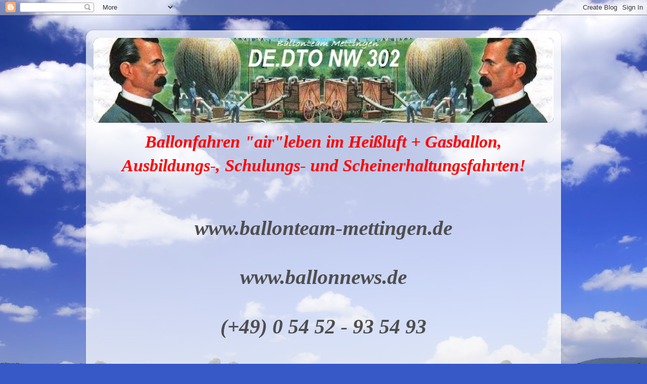

--- FILE ---
content_type: application/javascript
request_url: https://www.daswetter.com/wid_loader/5fc4a3abbdf59cb51602a53a30d7f348
body_size: 173
content:
(function(w) {var d = w.document;var c = d.getElementById("cont_5fc4a3abbdf59cb51602a53a30d7f348");if (c) {c.style.cssText = "width: 531px; color: #868686; background-color: #FFFFFF; border:1px solid #D6D6D6; margin: 0 auto; font-family: Roboto;";var e = d.createElement("iframe");e.style.cssText = "width:531px; color:#868686; height:85px;";e.id = "5fc4a3abbdf59cb51602a53a30d7f348";e.src='https://www.daswetter.com/getwid/5fc4a3abbdf59cb51602a53a30d7f348';e.frameBorder = 0;e.allowTransparency = true;e.scrolling = "no";e.name = "flipe";c.appendChild(e);}})(window);